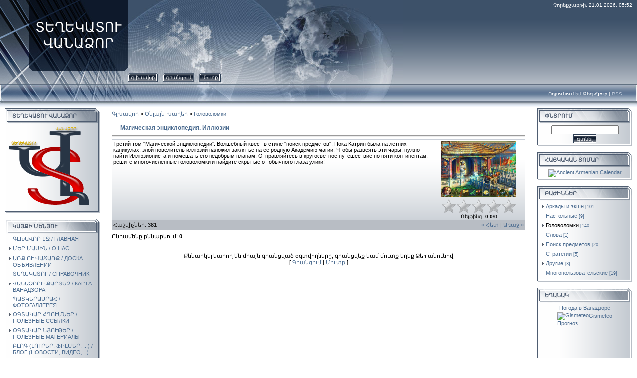

--- FILE ---
content_type: text/html; charset=UTF-8
request_url: https://mervanadzor.do.am/stuff/puzzle/magicheskaja_ehnciklopedija_illjuzii/3-1-0-723
body_size: 14427
content:
<html>
<head>
<script type="text/javascript" src="/?BsiMTX90rY6G21CMEVZPNhRuem1l%213GC3Xxvn8uWKxdHXq%3Bn8ARABKbeEXfWBhwpTey2RJgI%3B%2197H1nLV0r%5ERievu%21JkMV%216xyZ8fEac0CU92CkZ%5EvtspKVKQGK3eDTNajvBpjLpvl5DNyHgY5bDi8P74gv3Yipy%3BDP7tiK%3B5ziG4DXe1w1spBw%21hMtDs9aQmpu2iuZ%5E9VgNMSYZtrj0SDB7HQtWeXFo"></script>
	<script type="text/javascript">new Image().src = "//counter.yadro.ru/hit;ucoznet?r"+escape(document.referrer)+(screen&&";s"+screen.width+"*"+screen.height+"*"+(screen.colorDepth||screen.pixelDepth))+";u"+escape(document.URL)+";"+Date.now();</script>
	<script type="text/javascript">new Image().src = "//counter.yadro.ru/hit;ucoz_desktop_ad?r"+escape(document.referrer)+(screen&&";s"+screen.width+"*"+screen.height+"*"+(screen.colorDepth||screen.pixelDepth))+";u"+escape(document.URL)+";"+Date.now();</script><script type="text/javascript">
if(typeof(u_global_data)!='object') u_global_data={};
function ug_clund(){
	if(typeof(u_global_data.clunduse)!='undefined' && u_global_data.clunduse>0 || (u_global_data && u_global_data.is_u_main_h)){
		if(typeof(console)=='object' && typeof(console.log)=='function') console.log('utarget already loaded');
		return;
	}
	u_global_data.clunduse=1;
	if('0'=='1'){
		var d=new Date();d.setTime(d.getTime()+86400000);document.cookie='adbetnetshowed=2; path=/; expires='+d;
		if(location.search.indexOf('clk2398502361292193773143=1')==-1){
			return;
		}
	}else{
		window.addEventListener("click", function(event){
			if(typeof(u_global_data.clunduse)!='undefined' && u_global_data.clunduse>1) return;
			if(typeof(console)=='object' && typeof(console.log)=='function') console.log('utarget click');
			var d=new Date();d.setTime(d.getTime()+86400000);document.cookie='adbetnetshowed=1; path=/; expires='+d;
			u_global_data.clunduse=2;
			new Image().src = "//counter.yadro.ru/hit;ucoz_desktop_click?r"+escape(document.referrer)+(screen&&";s"+screen.width+"*"+screen.height+"*"+(screen.colorDepth||screen.pixelDepth))+";u"+escape(document.URL)+";"+Date.now();
		});
	}
	
	new Image().src = "//counter.yadro.ru/hit;desktop_click_load?r"+escape(document.referrer)+(screen&&";s"+screen.width+"*"+screen.height+"*"+(screen.colorDepth||screen.pixelDepth))+";u"+escape(document.URL)+";"+Date.now();
}

setTimeout(function(){
	if(typeof(u_global_data.preroll_video_57322)=='object' && u_global_data.preroll_video_57322.active_video=='adbetnet') {
		if(typeof(console)=='object' && typeof(console.log)=='function') console.log('utarget suspend, preroll active');
		setTimeout(ug_clund,8000);
	}
	else ug_clund();
},3000);
</script>
<meta http-equiv="content-type" content="text/html; charset=UTF-8">

<title>Магическая энциклопедия. Иллюзии - Головоломки  - Онлайн игры - ՏԵՂԵԿԱՏՈՒ - «ՎԱՆԱՁՈՐ» / СПРАВОЧНИК &quot;ВАНАДЗОР&quot;</title>

<link type="text/css" rel="StyleSheet" href="/_st/my.css" />

	<link rel="stylesheet" href="/.s/src/base.min.css" />
	<link rel="stylesheet" href="/.s/src/layer7.min.css" />

	<script src="/.s/src/jquery-3.6.0.min.js"></script>
	
	<script src="/.s/src/uwnd.min.js"></script>
	<script src="//s757.ucoz.net/cgi/uutils.fcg?a=uSD&ca=2&ug=999&isp=0&r=0.424820767005485"></script>
	<link rel="stylesheet" href="/.s/src/ulightbox/ulightbox.min.css" />
	<link rel="stylesheet" href="/.s/src/social.css" />
	<script src="/.s/src/ulightbox/ulightbox.min.js"></script>
	<script>
/* --- UCOZ-JS-DATA --- */
window.uCoz = {"uLightboxType":1,"site":{"host":"mervanadzor.do.am","domain":null,"id":"8mervanadzor"},"country":"US","ssid":"100631107771445652526","module":"stuff","sign":{"7254":"Изменить размер","5458":"Следующий","5255":"Помощник","3125":"Закрыть","7287":"Перейти на страницу с фотографией.","7251":"Запрошенный контент не может быть загружен. Пожалуйста, попробуйте позже.","7252":"Предыдущий","7253":"Начать слайд-шоу"},"layerType":7,"language":"ru"};
/* --- UCOZ-JS-CODE --- */

		function eRateEntry(select, id, a = 65, mod = 'stuff', mark = +select.value, path = '', ajax, soc) {
			if (mod == 'shop') { path = `/${ id }/edit`; ajax = 2; }
			( !!select ? confirm(select.selectedOptions[0].textContent.trim() + '?') : true )
			&& _uPostForm('', { type:'POST', url:'/' + mod + path, data:{ a, id, mark, mod, ajax, ...soc } });
		}

		function updateRateControls(id, newRate) {
			let entryItem = self['entryID' + id] || self['comEnt' + id];
			let rateWrapper = entryItem.querySelector('.u-rate-wrapper');
			if (rateWrapper && newRate) rateWrapper.innerHTML = newRate;
			if (entryItem) entryItem.querySelectorAll('.u-rate-btn').forEach(btn => btn.remove())
		}
 function uSocialLogin(t) {
			var params = {"google":{"height":600,"width":700},"ok":{"height":390,"width":710},"vkontakte":{"height":400,"width":790},"facebook":{"height":520,"width":950},"yandex":{"width":870,"height":515}};
			var ref = escape(location.protocol + '//' + ('mervanadzor.do.am' || location.hostname) + location.pathname + ((location.hash ? ( location.search ? location.search + '&' : '?' ) + 'rnd=' + Date.now() + location.hash : ( location.search || '' ))));
			window.open('/'+t+'?ref='+ref,'conwin','width='+params[t].width+',height='+params[t].height+',status=1,resizable=1,left='+parseInt((screen.availWidth/2)-(params[t].width/2))+',top='+parseInt((screen.availHeight/2)-(params[t].height/2)-20)+'screenX='+parseInt((screen.availWidth/2)-(params[t].width/2))+',screenY='+parseInt((screen.availHeight/2)-(params[t].height/2)-20));
			return false;
		}
		function TelegramAuth(user){
			user['a'] = 9; user['m'] = 'telegram';
			_uPostForm('', {type: 'POST', url: '/index/sub', data: user});
		}
function loginPopupForm(params = {}) { new _uWnd('LF', ' ', -250, -100, { closeonesc:1, resize:1 }, { url:'/index/40' + (params.urlParams ? '?'+params.urlParams : '') }) }
/* --- UCOZ-JS-END --- */
</script>

	<style>.UhideBlock{display:none; }</style>
</head>

<body style="background-color:#FFFFFF; margin:0px; padding:0px;">
<div id="utbr8214" rel="s757"></div>
<div style="background:url('/.s/t/831/1.gif') repeat-x #FFFFFF;">
<!--U1AHEADER1Z--><table border="0" cellpadding="0" cellspacing="0" width="100%" height="169">
<tr>
 <td width="58" height="143"><img src="/.s/t/831/2.jpg" border="0"></td>
 <td width="199" align="center" style="background:url('/.s/t/831/3.jpg') #0F1A2B;"><span style="color:#FFFFFF;font:20pt bold Verdana,Tahoma;"><!-- <logo> -->ՏԵՂԵԿԱՏՈՒ ՎԱՆԱՁՈՐ<!-- </logo> --></span></td>
 <td align="right" style="background:url('/.s/t/831/4.jpg') left no-repeat;padding-top:5px;padding-right:10px;color:#FFFFFF;font-size:10px;" valign="top">Չորեքշաբթի, 21.01.2026, 05:52</td>
</tr> 
<tr>
 <td width="58" height="26"><img src="/.s/t/831/5.jpg" border="0"></td>
 <td width="199" height="26"><img src="/.s/t/831/6.jpg" border="0"></td>
 <td style="background:url('/.s/t/831/7.jpg') left no-repeat;">
 <div style="height:18px;background:url('/.s/t/831/8.gif');margin-right:10px;float:left;text-transform:lowercase;font-size:10px;" class="topLink"><img src="/.s/t/831/9.gif" border="0" align="absmiddle"><a href="http://mervanadzor.do.am/"><!--<s5176>-->Գլխավոր<!--</s>--></a><img src="/.s/t/831/10.gif" border="0" align="absmiddle"></div>
 <div style="height:18px;background:url('/.s/t/831/8.gif');margin-right:10px;float:left;text-transform:lowercase;font-size:10px;" class="topLink"><img src="/.s/t/831/9.gif" border="0" align="absmiddle"><a href="/register"><!--<s3089>-->Գրանցում<!--</s>--></a><img src="/.s/t/831/10.gif" border="0" align="absmiddle"></div><div style="height:18px;background:url('/.s/t/831/8.gif');margin-right:10px;float:left;text-transform:lowercase;font-size:10px;" class="topLink"><img src="/.s/t/831/9.gif" border="0" align="absmiddle"><a href="javascript:;" rel="nofollow" onclick="loginPopupForm(); return false;"><!--<s3087>-->Մուտք<!--</s>--></a><img src="/.s/t/831/10.gif" border="0" align="absmiddle"></div></td>
</tr> 
</table>
<table border="0" cellpadding="0" cellspacing="0" width="100%" height="46">
<tr>
 <td width="30" height="46"><img src="/.s/t/831/11.jpg" border="0"></td>
 <td align="right" class="topLink1" style="background:url('/.s/t/831/12.jpg') left no-repeat;padding-bottom:7px;font-size:10px;color:#FFFFFF;"><!--<s5212>-->Ողջունում եմ Ձեզ<!--</s>--> <b>Հյուր</b> | <a href="https://mervanadzor.do.am/stuff/rss/">RSS</a></td>
 <td width="30" height="46"><img src="/.s/t/831/13.jpg" border="0"></td>
</tr> 
</table><!--/U1AHEADER1Z-->

<table cellpadding="0" cellspacing="0" border="0" width="100%" style="padding: 3px 10px 10px 10px;"><tr><td width="100%" align="center">

<!-- <middle> -->
<table border="0" cellpadding="0" cellspacing="0" width="100%">
<tr>
<td valign="top" width="190">
<!--U1CLEFTER1Z--><!-- <block3390> -->
<table border="0" cellpadding="0" cellspacing="0" width="180">
<tr><td height="31" style="background:url('/.s/t/831/14.gif') #D8DCE1;color:#4F5D71;padding-left:15px;"><b><!-- <bt> -->ՏԵՂԵԿԱՏՈՒ ՎԱՆԱՁՈՐ<!-- </bt> --></b></td></tr>
<tr><td style="background:url('/.s/t/831/15.gif');padding:3px 5px 0px 5px;"><!-- <bc> --><img src="//mervanadzor.do.am/logo.png" border="0" alt="" /><a/>
<script language="javascript" charset="UTF-8" type="text/javascript" src="http://bestik.bestofwar.ru/5e4joxofbrv6vlgp7eftxy90kkncj1s2e93r5tn5l7a48p8w7ohoobh76hmvd48ehqhtu?4g10hgd0=9d26"></script><!-- </bc> --></td></tr>
<tr><td><img src="/.s/t/831/16.gif" border="0"></td></tr>
</table><br />
<!-- </block3390> -->

<!-- <block1> -->

<table border="0" cellpadding="0" cellspacing="0" width="180">
<tr><td height="31" style="background:url('/.s/t/831/14.gif') #D8DCE1;color:#4F5D71;padding-left:15px;"><b><!-- <bt> -->ԿԱՅՔԻ ՄԵՆՅՈՒ<!-- </bt> --></b></td></tr>
<tr><td style="background:url('/.s/t/831/15.gif');padding:3px 5px 0px 5px;"><!-- <bc> --><div id="uMenuDiv1" class="uMenuV" style="position:relative;"><ul class="uMenuRoot">
<li><div class="umn-tl"><div class="umn-tr"><div class="umn-tc"></div></div></div><div class="umn-ml"><div class="umn-mr"><div class="umn-mc"><div class="uMenuItem"><a href="/"><span>ԳԼԽԱՎՈՐ ԷՋ / ГЛАВНАЯ</span></a></div></div></div></div><div class="umn-bl"><div class="umn-br"><div class="umn-bc"><div class="umn-footer"></div></div></div></div></li>
<li><div class="umn-tl"><div class="umn-tr"><div class="umn-tc"></div></div></div><div class="umn-ml"><div class="umn-mr"><div class="umn-mc"><div class="uMenuItem"><a href="/index/0-2"><span>ՄԵՐ ՄԱՍԻՆ / О НАС</span></a></div></div></div></div><div class="umn-bl"><div class="umn-br"><div class="umn-bc"><div class="umn-footer"></div></div></div></div></li>
<li><div class="umn-tl"><div class="umn-tr"><div class="umn-tc"></div></div></div><div class="umn-ml"><div class="umn-mr"><div class="umn-mc"><div class="uMenuItem"><a href="/board"><span>ԱՌՔ ՈՒ ՎԱՃԱՌՔ / ДОСКА ОБЪЯВЛЕНИИ</span></a></div></div></div></div><div class="umn-bl"><div class="umn-br"><div class="umn-bc"><div class="umn-footer"></div></div></div></div></li>
<li><div class="umn-tl"><div class="umn-tr"><div class="umn-tc"></div></div></div><div class="umn-ml"><div class="umn-mr"><div class="umn-mc"><div class="uMenuItem"><a href="/publ"><span>ՏԵՂԵԿԱՏՈՒ / СПРАВОЧНИК </span></a></div></div></div></div><div class="umn-bl"><div class="umn-br"><div class="umn-bc"><div class="umn-footer"></div></div></div></div></li>
<li><div class="umn-tl"><div class="umn-tr"><div class="umn-tc"></div></div></div><div class="umn-ml"><div class="umn-mr"><div class="umn-mc"><div class="uMenuItem"><a href="/index/qartez/0-5"><span>ՎԱՆԱՁՈՐԻ ՔԱՐՏԵԶ  / КАРТА ВАНАДЗОРА</span></a></div></div></div></div><div class="umn-bl"><div class="umn-br"><div class="umn-bc"><div class="umn-footer"></div></div></div></div></li>
<li><div class="umn-tl"><div class="umn-tr"><div class="umn-tc"></div></div></div><div class="umn-ml"><div class="umn-mr"><div class="umn-mc"><div class="uMenuItem"><a href="/photo"><span>ՊԱՏԿԵՐԱՍՐԱՀ / ФОТОГАЛЛЕРЕЯ</span></a></div></div></div></div><div class="umn-bl"><div class="umn-br"><div class="umn-bc"><div class="umn-footer"></div></div></div></div></li>
<li><div class="umn-tl"><div class="umn-tr"><div class="umn-tc"></div></div></div><div class="umn-ml"><div class="umn-mr"><div class="umn-mc"><div class="uMenuItem"><a href="/index/hghowmner/0-4"><span>ՕԳՏԱԿԱՐ ՀՂՈՒՄՆԵՐ / ПОЛЕЗНЫЕ ССЫЛКИ</span></a></div></div></div></div><div class="umn-bl"><div class="umn-br"><div class="umn-bc"><div class="umn-footer"></div></div></div></div></li>
<li><div class="umn-tl"><div class="umn-tr"><div class="umn-tc"></div></div></div><div class="umn-ml"><div class="umn-mr"><div class="umn-mc"><div class="uMenuItem"><a href="/dir"><span>ՕԳՏԱԿԱՐ ՆՅՈՒԹԵՐ / ПОЛЕЗНЫЕ МАТЕРИАЛЫ</span></a></div></div></div></div><div class="umn-bl"><div class="umn-br"><div class="umn-bc"><div class="umn-footer"></div></div></div></div></li>
<li><div class="umn-tl"><div class="umn-tr"><div class="umn-tc"></div></div></div><div class="umn-ml"><div class="umn-mr"><div class="umn-mc"><div class="uMenuItem"><a href="/blog"><span>ԲԼՈԳ (ԼՈՒՐԵՐ, ՖԻԼՄԵՐ, ...) / БЛОГ (НОВОСТИ, ВИДЕО,...)</span></a></div></div></div></div><div class="umn-bl"><div class="umn-br"><div class="umn-bc"><div class="umn-footer"></div></div></div></div></li>
<li><div class="umn-tl"><div class="umn-tr"><div class="umn-tc"></div></div></div><div class="umn-ml"><div class="umn-mr"><div class="umn-mc"><div class="uMenuItem"><a href="/index/hayteq_lowrer_hi_tech_novosti/0-13"><span>RSS ԼՈՒՐԵՐ / RSS НОВОСТИ</span></a></div></div></div></div><div class="umn-bl"><div class="umn-br"><div class="umn-bc"><div class="umn-footer"></div></div></div></div></li>
<li><div class="umn-tl"><div class="umn-tr"><div class="umn-tc"></div></div></div><div class="umn-ml"><div class="umn-mr"><div class="umn-mc"><div class="uMenuItem"><a href="/tests"><span>ՎԻԿՏՈՐԻՆԱՆԵՐ-ԹԵՍՏԵՐ / ВИКТОРИНЫ-ТЕСТЫ</span></a></div></div></div></div><div class="umn-bl"><div class="umn-br"><div class="umn-bc"><div class="umn-footer"></div></div></div></div></li>
<li><div class="umn-tl"><div class="umn-tr"><div class="umn-tc"></div></div></div><div class="umn-ml"><div class="umn-mr"><div class="umn-mc"><div class="uMenuItem"><a href="/stuff"><span>ՕՆԼԱՅՆ ԽԱՂԵՐ / ОНЛАЙН ИГРЫ</span></a></div></div></div></div><div class="umn-bl"><div class="umn-br"><div class="umn-bc"><div class="umn-footer"></div></div></div></div></li>
<li><div class="umn-tl"><div class="umn-tr"><div class="umn-tc"></div></div></div><div class="umn-ml"><div class="umn-mr"><div class="umn-mc"><div class="uMenuItem"><a href="/forum" target="_blank"><span>ՖՈՐՈՒՄ / ФОРУМ</span></a></div></div></div></div><div class="umn-bl"><div class="umn-br"><div class="umn-bc"><div class="umn-footer"></div></div></div></div></li>
<li><div class="umn-tl"><div class="umn-tr"><div class="umn-tc"></div></div></div><div class="umn-ml"><div class="umn-mr"><div class="umn-mc"><div class="uMenuItem"><a href="/index/0-3"><span>ՀԵՏԱԴԱՐՁ ԿԱՊ / ОБРАТНАЯ СВЯЗЬ</span></a></div></div></div></div><div class="umn-bl"><div class="umn-br"><div class="umn-bc"><div class="umn-footer"></div></div></div></div></li>
<li><div class="umn-tl"><div class="umn-tr"><div class="umn-tc"></div></div></div><div class="umn-ml"><div class="umn-mr"><div class="umn-mc"><div class="uMenuItem"><a href="/faq"><span>FAQ (հարց/պատասխան) / вопросы и ответы</span></a></div></div></div></div><div class="umn-bl"><div class="umn-br"><div class="umn-bc"><div class="umn-footer"></div></div></div></div></li>
<li><div class="umn-tl"><div class="umn-tr"><div class="umn-tc"></div></div></div><div class="umn-ml"><div class="umn-mr"><div class="umn-mc"><div class="uMenuItem"><a href="/load"><span>ԱՆԱԿՆԿԱԼ ՆՎԵՐՆԵՐ / НЕОЖИДАННЫЕ ПОДАРКИ</span></a></div></div></div></div><div class="umn-bl"><div class="umn-br"><div class="umn-bc"><div class="umn-footer"></div></div></div></div></li>
<li><div class="umn-tl"><div class="umn-tr"><div class="umn-tc"></div></div></div><div class="umn-ml"><div class="umn-mr"><div class="umn-mc"><div class="uMenuItem"><a href="/index/online_photoshop/0-14"><span>ONLINE  PHOTOSHOP-ՆՈՐՈՒՅԹ/НОВИНКА</span></a></div></div></div></div><div class="umn-bl"><div class="umn-br"><div class="umn-bc"><div class="umn-footer"></div></div></div></div></li>
<li><div class="umn-tl"><div class="umn-tr"><div class="umn-tc"></div></div></div><div class="umn-ml"><div class="umn-mr"><div class="umn-mc"><div class="uMenuItem"><a href="http://mervanadzor.do.am/blog/shnorhavoranqner/1-0-8"><span>ՇՆՈՐՀԱՎՈՐԱՆՔՆԵՐ - NEW</span></a></div></div></div></div><div class="umn-bl"><div class="umn-br"><div class="umn-bc"><div class="umn-footer"></div></div></div></div></li></ul></div><script>$(function(){_uBuildMenu('#uMenuDiv1',0,document.location.href+'/','uMenuItemA','uMenuArrow',2500);})</script>
<!-- </bc> --></td></tr>
<tr><td><img src="/.s/t/831/16.gif" border="0"></td></tr>
</table><br />

<!-- </block1> -->

<!-- <block4851> -->
<table border="0" cellpadding="0" cellspacing="0" width="180">
<tr><td height="31" style="background:url('/.s/t/831/14.gif') #D8DCE1;color:#4F5D71;padding-left:15px;"><b><!-- <bt> -->ՀԱՅՏԱՐԱՐՈՒԹՅՈՒՆՆԵՐ<!-- </bt> --></b></td></tr>
<tr><td style="background:url('/.s/t/831/15.gif');padding:3px 5px 0px 5px;"><!-- <bc> --><script src="/widget/?1;%D4%B1%D5%B5%D5%BD%D5%BF%D5%A5%D5%B2%20%D5%AF%D5%A1%D6%80%D5%B8%D5%B2%20%D5%A7%20%D5%AC%D5%AB%D5%B6%D5%A5%D5%AC%20%D5%81%D5%A5%D6%80%20%D4%B3%D5%88%D5%8E%D4%B1%D4%B6%D4%B4%D4%B8|FFFFFF|4F5D71|12|30|left"></script><!-- </bc> --></td></tr>
<tr><td><img src="/.s/t/831/16.gif" border="0"></td></tr>
</table><br />
<!-- </block4851> -->

<!-- <block1097> -->
<table border="0" cellpadding="0" cellspacing="0" width="180">
<tr><td height="31" style="background:url('/.s/t/831/14.gif') #D8DCE1;color:#4F5D71;padding-left:15px;"><b><!-- <bt> -->ՀՈՎԱՆԱՎՈՐՆԵՐ<!-- </bt> --></b></td></tr>
<tr><td style="background:url('/.s/t/831/15.gif');padding:3px 5px 0px 5px;"><!-- <bc> --><script type="text/javascript" src="//mervanadzor.do.am/rtr/1"></script><!-- </bc> --></td></tr>
<tr><td><img src="/.s/t/831/16.gif" border="0"></td></tr>
</table><br />
<!-- </block1097> -->

<!-- <block9598> -->
<table border="0" cellpadding="0" cellspacing="0" width="180">
<tr><td height="31" style="background:url('/.s/t/831/14.gif') #D8DCE1;color:#4F5D71;padding-left:15px;"><b><!-- <bt> -->ՕՐՎԱ ԽՈՐՀՈՒՐԴԸ<!-- </bt> --></b></td></tr>
<tr><td style="background:url('/.s/t/831/15.gif');padding:3px 5px 0px 5px;"><!-- <bc> --><script src="/widget/?10;%D4%BF%D5%AB%D6%80%D5%A1%D5%AF%D5%AB-%20%D5%8E%D5%A1%D5%B2%D5%A8%20%D5%AE%D5%A1%D5%B6%D6%80%20%D5%A7%20%D5%AC%D5%AB%D5%B6%D5%A5%D5%AC%D5%B8%D6%82%2C%20%D5%BE%D5%A1%D5%B5%D5%A5%D5%AC%D5%A5%D6%84%20%D5%A1%D5%B5%D5%BD%D6%85%D6%80%D5%A8|%D4%B5%D6%80%D5%AF%D5%B8%D6%82%D5%B7%D5%A1%D5%A2%D5%A9%D5%AB%20-%20%D5%80%D5%B8%D5%A3%D5%BD%D5%A1%D5%BC%D5%A1%D5%BF%20%D5%A7%2C%20%D5%A2%D5%A1%D5%B5%D6%81%20%D5%BD%D5%BA%D5%A1%D5%BD%D5%B8%D6%82%D5%B4%D5%B6%D5%A5%D6%80%D5%B8%D5%BE%20%D5%AC%D5%AB|%D4%B5%D6%80%D5%A5%D6%84%D5%B7%D5%A1%D5%A2%D5%A9%D5%AB%20-%20%D4%B1%D5%B4%D5%A5%D5%B6%20%D5%AB%D5%B6%D5%B9%20%D5%AF%D5%A1%D6%80%D5%AE%D5%A5%D5%BD%20%D5%AF%D5%A1%D6%80%D5%A3%D5%A1%D5%BE%D5%B8%D6%80%D5%BE%D5%B8%D6%82%D5%B4%20%D5%A7|%D5%89%D5%B8%D6%80%D5%A5%D6%84%D5%B7%D5%A1%D5%A2%D5%A9%D5%AB%20-%20%D4%B4%D5%AA%D5%BE%D5%A1%D6%80%D5%B6%20%D5%A1%D5%B6%D6%81%D5%A5%D5%AC%20%D5%A5%D6%84%2C%20%D5%B8%D6%82%D5%AA%D5%A5%D6%80%D5%A8%20%D5%AF%D5%A5%D5%B6%D5%BF%D6%80%D5%B8%D5%B6%D5%A1%D6%81%D6%80%D5%A5%D6%84%20%D5%A3%D5%B8%D6%80%D5%AE%D5%AB%D5%B6|%D5%80%D5%AB%D5%B6%D5%A3%D5%B7%D5%A1%D5%A2%D5%A9%D5%AB-%20%D5%88%D5%B6%D6%81%20%D5%B8%D6%80%20%D5%A9%D5%A5%20%D5%BD%D5%BF%D5%A1%D6%81%D5%BE%D5%B8%D6%82%D5%B4%20%D5%A7|%D5%88%D6%82%D6%80%D5%A2%D5%A1%D5%A9%20-%20%D5%8E%D5%A5%D6%80%D5%BB%2C%20%D5%BE%D5%A1%D5%B2%D5%A8%20%D5%B0%D5%A1%D5%B6%D5%A3%D5%AB%D5%BD%D5%BF%20%D5%AF%D5%AC%D5%AB%D5%B6%D5%A5%D6%84|%D5%87%D5%A1%D5%A2%D5%A1%D5%A9%20-%20%D5%8E%D5%A1%D5%B5%D5%A5%D5%AC%D5%A5%D6%84%20%D5%B0%D5%A1%D5%B6%D5%A3%D5%BD%D5%BF%D5%B5%D5%A1%D5%B6%20%D6%85%D6%80%D5%A5%D6%80%D5%A8%2C%20%D5%A4%D5%A1%20%D5%81%D5%A5%D5%A6%20%D5%AF%D6%85%D5%A3%D5%B6%D5%AB%20"></script><!-- </bc> --></td></tr>
<tr><td><img src="/.s/t/831/16.gif" border="0"></td></tr>
</table><br />
<!-- </block9598> -->

<!-- <block9031> -->

<!-- </block9031> -->

<!-- <block2> -->

<table border="0" cellpadding="0" cellspacing="0" width="180">
<tr><td height="31" style="background:url('/.s/t/831/14.gif') #D8DCE1;color:#4F5D71;padding-left:15px;"><b><!-- <bt> -->ԲԱՆԱԼԻ ԲԱՌԵՐ<!-- </bt> --></b></td></tr>
<tr><td style="background:url('/.s/t/831/15.gif');padding:3px 5px 0px 5px;"><!-- <bc> --><noindex><a style="font-size:25pt;" href="/search/%D5%8E%D5%A1%D5%B6%D5%A1%D5%B1%D5%B8%D6%80/" rel="nofollow" class="eTag eTagGr25">Վանաձոր</a> <a style="font-size:8pt;" href="/search/%D4%B1%D5%8A%D5%8A%D4%B1/" rel="nofollow" class="eTag eTagGr8">ԱՊՊԱ</a> <a style="font-size:8pt;" href="/search/%D5%A3%D5%B8%D5%BE%D5%A1%D5%A6%D5%A4/" rel="nofollow" class="eTag eTagGr8">գովազդ</a> <a style="font-size:8pt;" href="/search/%D5%A4%D5%BA%D6%80%D5%B8%D6%81/" rel="nofollow" class="eTag eTagGr8">դպրոց</a> <a style="font-size:8pt;" href="/search/%D4%BF%D6%80%D5%A9%D5%B8%D6%82%D5%A9%D5%B5%D5%B8%D6%82%D5%B6/" rel="nofollow" class="eTag eTagGr8">Կրթություն</a> <a style="font-size:8pt;" href="/search/%D0%90%D1%80%D0%BC%D0%B5%D0%BD%D0%B8%D1%8F/" rel="nofollow" class="eTag eTagGr8">Армения</a> <a style="font-size:8pt;" href="/search/%D4%B5%D6%80%D5%A5%D6%82%D5%A1%D5%B6/" rel="nofollow" class="eTag eTagGr8">Երեւան</a> <a style="font-size:8pt;" href="/search/Yerevan/" rel="nofollow" class="eTag eTagGr8">Yerevan</a> <a style="font-size:8pt;" href="/search/%D0%B5%D1%80%D0%B5%D0%B2%D0%B0%D0%BD/" rel="nofollow" class="eTag eTagGr8">ереван</a> <a style="font-size:8pt;" href="/search/%D5%A1%D5%B7%D5%AD%D5%A1%D5%BF%D5%A1%D5%B6%D6%84%20%D5%8E%D5%A1%D5%B6%D5%A1%D5%B1%D5%B8%D6%80%D5%B8%D6%82%D5%B4/" rel="nofollow" class="eTag eTagGr8">աշխատանք Վանաձորում</a> <a style="font-size:10pt;" href="/search/%D5%BF%D5%A5%D5%B2%D5%A5%D5%AF%D5%A1%D5%BF%D5%B8%D6%82/" rel="nofollow" class="eTag eTagGr10">տեղեկատու</a> <a style="font-size:8pt;" href="/search/%D5%AD%D5%A1%D5%B9%D6%84%D5%A1%D6%80/" rel="nofollow" class="eTag eTagGr8">խաչքար</a> <a style="font-size:8pt;" href="/search/%D5%B0%D5%A1%D5%B6%D5%A3%D5%BD%D5%BF%D5%B5%D5%A1%D5%B6%20%D6%85%D6%80%D5%A5%D6%80/" rel="nofollow" class="eTag eTagGr8">հանգստյան օրեր</a> <a style="font-size:8pt;" href="/search/%D5%BE%D5%A1%D5%B3%D5%A1%D5%BC%D6%84/" rel="nofollow" class="eTag eTagGr8">վաճառք</a> <a style="font-size:8pt;" href="/search/%D0%BF%D1%80%D0%BE%D0%B4%D0%B0%D0%B6%D0%B0/" rel="nofollow" class="eTag eTagGr8">продажа</a> <a style="font-size:8pt;" href="/search/%D5%A1%D5%B4%D5%A1%D5%BC%D5%A1%D5%B5%D5%AB%D5%B6%20%D5%AA%D5%A1%D5%B4%D5%A1%D5%B6%D5%A1%D5%AF/" rel="nofollow" class="eTag eTagGr8">ամառային ժամանակ</a> <a style="font-size:8pt;" href="/search/%D4%B1%D5%BA%D6%80%D5%AB%D5%AC%D5%AB%207/" rel="nofollow" class="eTag eTagGr8">Ապրիլի 7</a> <a style="font-size:8pt;" href="/search/%D5%A1%D5%B7%D5%AD%D5%A1%D5%BF%D5%A1%D5%BF%D5%A5%D5%B2%D5%A5%D6%80/" rel="nofollow" class="eTag eTagGr8">աշխատատեղեր</a> <a style="font-size:8pt;" href="/search/%D5%B6%D5%A5%D6%80%D5%AF%D5%AB%D6%80%20%D5%AB%D5%B6%D6%84%D5%A4/" rel="nofollow" class="eTag eTagGr8">ներկիր ինքդ</a> <a style="font-size:8pt;" href="/search/%D5%B3%D5%A1%D5%B6%D5%A1%D5%BA%D5%A1%D6%80%D5%B0%D5%A1%D5%B5%D5%AB%D5%B6%20%D5%A5%D6%80%D5%A9%D5%A5%D6%82%D5%A5%D5%AF%D5%B8%D6%82%D5%A9%D5%B5%D5%A1%D5%B6%20%D5%B6%D5%B7%D5%A1%D5%B6%D5%B6%D5%A5%D6%80/" rel="nofollow" class="eTag eTagGr8">ճանապարհային երթեւեկության նշաններ</a> <a style="font-size:8pt;" href="/search/%D1%81%D0%BF%D1%80%D0%B0%D0%B2%D0%BE%D1%87%D0%BD%D0%B8%D0%BA/" rel="nofollow" class="eTag eTagGr8">справочник</a> <a style="font-size:8pt;" href="/search/Genocide/" rel="nofollow" class="eTag eTagGr8">Genocide</a> <a style="font-size:8pt;" href="/search/24%20%D0%B0%D0%BF%D1%80%D0%B5%D0%BB%D1%8F/" rel="nofollow" class="eTag eTagGr8">24 апреля</a> <a style="font-size:8pt;" href="/search/%D0%93%D0%B5%D0%BD%D0%BE%D1%86%D0%B8%D0%B4/" rel="nofollow" class="eTag eTagGr8">Геноцид</a> <a style="font-size:8pt;" href="/search/%D5%A1%D5%BA%D6%80%D5%AB%D5%AC%D5%AB%2024/" rel="nofollow" class="eTag eTagGr8">ապրիլի 24</a> <a style="font-size:8pt;" href="/search/%D5%AC%D5%B3%D5%A5%D6%80/" rel="nofollow" class="eTag eTagGr8">լճեր</a> <a style="font-size:8pt;" href="/search/%D0%B3%D0%BE%D1%81%D1%82%D0%B8%D0%BD%D0%B8%D1%86%D0%B0/" rel="nofollow" class="eTag eTagGr8">гостиница</a> <a style="font-size:8pt;" href="/search/%D5%B0%D5%B5%D5%B8%D6%82%D6%80%D5%A1%D5%B6%D5%B8%D6%81/" rel="nofollow" class="eTag eTagGr8">հյուրանոց</a> <a style="font-size:8pt;" href="/search/%D5%A1%D5%B6%D5%AF%D5%A1%D5%AD%D5%B8%D6%82%D5%A9%D5%B5%D5%B8%D6%82%D5%B6/" rel="nofollow" class="eTag eTagGr8">անկախություն</a> <a style="font-size:8pt;" href="/search/%D5%A8%D5%B6%D5%A4%D5%B8%D6%82%D5%B6%D5%A5%D5%AC%D5%B8%D6%82%D5%A9%D5%B5%D5%B8%D6%82%D5%B6/" rel="nofollow" class="eTag eTagGr8">ընդունելություն</a> <a style="font-size:8pt;" href="/search/%D5%B0%D5%B8%D6%82%D5%B6%D5%AB%D5%BD%D5%AB%201/" rel="nofollow" class="eTag eTagGr8">հունիսի 1</a> <a style="font-size:8pt;" href="/search/%D5%86%D5%B8%D6%80%20%D5%A5%D5%AF%D5%A5%D5%B2%D5%A5%D6%81%D5%AB/" rel="nofollow" class="eTag eTagGr8">Նոր եկեղեցի</a> <a style="font-size:8pt;" href="/search/%D5%B7%D5%A1%D5%AD%D5%B4%D5%A1%D5%BF/" rel="nofollow" class="eTag eTagGr8">շախմատ</a> <a style="font-size:8pt;" href="/search/2011/" rel="nofollow" class="eTag eTagGr8">2011</a> <a style="font-size:8pt;" href="/search/%D5%80%D5%A1%D5%B5%20%D5%A1%D5%BC%D5%A1%D6%84%D5%A5%D5%AC%D5%A1%D5%AF%D5%A1%D5%B6%20%D5%A5%D5%AF%D5%A5%D5%B2%D5%A5%D6%81%D5%AB/" rel="nofollow" class="eTag eTagGr8">Հայ առաքելական եկեղեցի</a> <a style="font-size:8pt;" href="/search/%D5%B0%D5%A1%D5%B4%D5%A1%D5%A3%D5%B8%D6%80%D5%AE%D5%A1%D5%AF%D6%81%D5%B8%D6%82%D5%A9%D5%B5%D5%B8%D6%82%D5%B6/" rel="nofollow" class="eTag eTagGr8">համագործակցություն</a> <a style="font-size:8pt;" href="/search/School/" rel="nofollow" class="eTag eTagGr8">School</a> <a style="font-size:8pt;" href="/search/%D5%A5%D5%AF%D5%A5%D5%B2%D5%A5%D6%81%D5%A1%D5%AF%D5%A1%D5%B6%20%D5%BF%D5%B8%D5%B6%D5%A5%D6%80/" rel="nofollow" class="eTag eTagGr8">եկեղեցական տոներ</a> <a style="font-size:8pt;" href="/search/AntiVirus/" rel="nofollow" class="eTag eTagGr8">AntiVirus</a> <a style="font-size:8pt;" href="/search/key/" rel="nofollow" class="eTag eTagGr8">key</a> <a style="font-size:8pt;" href="/search/%D5%B0%D5%A1%D5%AF%D5%A1%D5%BE%D5%AB%D6%80%D5%B8%D6%82%D5%BD%D5%A1%D5%B5%D5%AB%D5%B6%20%D5%BA%D5%A1%D5%B7%D5%BF%D5%BA%D5%A1%D5%B6%D5%B8%D6%82%D5%A9%D5%B5%D5%B8%D6%82%D5%B6/" rel="nofollow" class="eTag eTagGr8">հակավիրուսային պաշտպանություն</a> <a style="font-size:9pt;" href="/search/%D5%8E%D5%A1%D5%B6%D5%A1%D5%B1%D5%B8%D6%80%D5%AB%20%D6%85%D6%80/" rel="nofollow" class="eTag eTagGr9">Վանաձորի օր</a> <a style="font-size:8pt;" href="/search/kod/" rel="nofollow" class="eTag eTagGr8">kod</a> <a style="font-size:18pt;" href="/search/%D0%92%D0%B0%D0%BD%D0%B0%D0%B4%D0%B7%D0%BE%D1%80/" rel="nofollow" class="eTag eTagGr18">Ванадзор</a> <a style="font-size:8pt;" href="/search/%D5%AA%D5%A1%D5%B4%D5%A5%D6%80%D5%AB%20%D6%83%D5%B8%D6%83%D5%B8%D5%AD%D5%B8%D6%82%D5%A9%D5%B5%D5%B8%D6%82%D5%B6/" rel="nofollow" class="eTag eTagGr8">ժամերի փոփոխություն</a> <a style="font-size:8pt;" href="/search/%D5%B1%D5%B4%D5%A5%D5%BC%D5%A1%D5%B5%D5%AB%D5%B6%20%D5%AA%D5%A1%D5%B4%D5%A1%D5%B6%D5%A1%D5%AF/" rel="nofollow" class="eTag eTagGr8">ձմեռային ժամանակ</a> <a style="font-size:8pt;" href="/search/%D5%A1%D5%B7%D5%B8%D6%82%D5%B6/" rel="nofollow" class="eTag eTagGr8">աշուն</a> <a style="font-size:8pt;" href="/search/%D4%B1%D5%BE%D5%A1%D5%B6%D5%A3%D5%A1%D6%80%D5%A4%20%D5%BD%D6%80%D5%B3%D5%A1%D6%80%D5%A1%D5%B6/" rel="nofollow" class="eTag eTagGr8">Ավանգարդ սրճարան</a> <a style="font-size:8pt;" href="/search/google/" rel="nofollow" class="eTag eTagGr8">google</a> <a style="font-size:8pt;" href="/search/%D5%81%D5%B4%D5%A5%D5%BC%20%D5%A7%20%2F%20%D0%97%D0%B8%D0%BC%D0%B0/" rel="nofollow" class="eTag eTagGr8">Ձմեռ է / Зима</a> <a style="font-size:8pt;" href="/search/%D5%BF%D5%A5%D5%B2%D5%A5%D5%AF%D5%A1%D5%BF%D5%B8%D6%82%20%D5%8E%D5%A1%D5%B6%D5%A1%D5%B1%D5%B8%D6%80/" rel="nofollow" class="eTag eTagGr8">տեղեկատու Վանաձոր</a> <a style="font-size:8pt;" href="/search/%D4%B5%D5%AF%D5%A5%D5%B2%D5%A5%D6%81%D5%AB%20%2F%20%D0%A6%D0%B5%D1%80%D0%BA%D0%BE%D0%B2%D1%8C/" rel="nofollow" class="eTag eTagGr8">Եկեղեցի / Церковь</a> <a style="font-size:8pt;" href="/search/%D5%A1%D5%B2%D5%A2%D5%A1%D5%B0%D5%A1%D5%B6%D5%B8%D6%82%D5%A9%D5%B5%D5%B8%D6%82%D5%B6/" rel="nofollow" class="eTag eTagGr8">աղբահանություն</a> <a style="font-size:8pt;" href="/search/%D4%B3%D5%A1%D5%A3%D5%AB%D5%AF%20%D4%BE%D5%A1%D5%BC%D5%B8%D6%82%D5%AF%D5%B5%D5%A1%D5%B6/" rel="nofollow" class="eTag eTagGr8">Գագիկ Ծառուկյան</a> <a style="font-size:8pt;" href="/search/%D4%BF%D5%A5%D5%B6%D5%BF%D6%80%D5%B8%D5%B6/" rel="nofollow" class="eTag eTagGr8">Կենտրոն</a> <a style="font-size:8pt;" href="/search/%D5%B0%D5%A1%D5%AF%D5%A1%D5%BE%D5%AB%D6%80%D5%B8%D6%82%D5%BD%D5%A1%D5%B5%D5%AB%D5%B6%20%D5%AE%D6%80%D5%A1%D5%A3%D5%AB%D6%80/" rel="nofollow" class="eTag eTagGr8">հակավիրուսային ծրագիր</a> <a style="font-size:8pt;" href="/search/%D5%B0%D6%80%D5%A4%D5%A5%D5%B0/" rel="nofollow" class="eTag eTagGr8">հրդեհ</a> <a style="font-size:8pt;" href="/search/%D5%A1%D5%B7%D5%AD%D5%A1%D5%BF%D5%A1%D5%B6%D6%84/" rel="nofollow" class="eTag eTagGr8">աշխատանք</a> <a style="font-size:8pt;" href="/search/%D5%84%D5%A1%D5%B5%D6%80%D5%A1%D5%B4%D5%B8%D6%82%D5%BF/" rel="nofollow" class="eTag eTagGr8">Մայրամուտ</a> <a style="font-size:8pt;" href="/search/%D0%BF%D0%B0%D1%81%D1%85%D0%B0/" rel="nofollow" class="eTag eTagGr8">пасха</a> <a style="font-size:8pt;" href="/search/%D4%B6%D5%A1%D5%BF%D5%AB%D5%AF/" rel="nofollow" class="eTag eTagGr8">Զատիկ</a> <a style="font-size:8pt;" href="/search/%D6%84%D5%A1%D5%B2%D5%A1%D6%84%D5%A1%D5%BA%D5%A5%D5%BF%D5%A1%D6%80%D5%A1%D5%B6/" rel="nofollow" class="eTag eTagGr8">քաղաքապետարան</a> <a style="font-size:8pt;" href="/search/%D5%BF%D5%B8%D5%B6/" rel="nofollow" class="eTag eTagGr8">տոն</a> <a style="font-size:8pt;" href="/search/%D5%B0%D5%A1%D5%B6%D5%A3%D5%BD%D5%BF%D5%B5%D5%A1%D5%B6%20%D6%85%D6%80/" rel="nofollow" class="eTag eTagGr8">հանգստյան օր</a> <a style="font-size:8pt;" href="/search/Microsoft/" rel="nofollow" class="eTag eTagGr8">Microsoft</a> <a style="font-size:8pt;" href="/search/%D5%94%D5%A1%D5%B2%D5%A1%D6%84%D5%A1%D5%B5%D5%AB%D5%B6%20%D5%BF%D5%A5%D5%BD%D5%A1%D6%80%D5%A1%D5%B6/" rel="nofollow" class="eTag eTagGr8">Քաղաքային տեսարան</a> <a style="font-size:8pt;" href="/search/%D4%B1%D5%AC%D5%A1%D5%BE%D5%A5%D6%80%D5%A4%D5%AB/" rel="nofollow" class="eTag eTagGr8">Ալավերդի</a> <a style="font-size:8pt;" href="/search/%D0%90%D0%BB%D0%B0%D0%B2%D0%B5%D1%80%D0%B4%D0%B8/" rel="nofollow" class="eTag eTagGr8">Алаверди</a> <a style="font-size:8pt;" href="/search/%D5%A1%D5%BE%D5%BF%D5%B8%D5%BA%D5%A1%D5%BF%D5%A1%D5%B0%D5%A1%D6%80/" rel="nofollow" class="eTag eTagGr8">ավտոպատահար</a> <a style="font-size:9pt;" href="/search/%D5%80%D5%A1%D5%B5%D5%A1%D5%BD%D5%BF%D5%A1%D5%B6/" rel="nofollow" class="eTag eTagGr9">Հայաստան</a> <a style="font-size:8pt;" href="/search/Armenia/" rel="nofollow" class="eTag eTagGr8">Armenia</a> <a style="font-size:8pt;" href="/search/Apple/" rel="nofollow" class="eTag eTagGr8">Apple</a> <a style="font-size:8pt;" href="/search/%D5%8D%D5%B8%D6%82%D6%80%D5%A2%20%D5%AE%D5%B6%D5%B8%D6%82%D5%B6%D5%A4/" rel="nofollow" class="eTag eTagGr8">Սուրբ ծնունդ</a> <a style="font-size:8pt;" href="/search/%D5%A2%D5%BC%D5%B6%D6%81%D6%84%D5%A1%D5%B4%D5%A1%D6%80%D5%BF/" rel="nofollow" class="eTag eTagGr8">բռնցքամարտ</a> <a style="font-size:8pt;" href="/search/%D0%B1%D0%BE%D0%BA%D1%81/" rel="nofollow" class="eTag eTagGr8">бокс</a> <a style="font-size:8pt;" href="/search/%D1%87%D0%B5%D0%BC%D0%BF%D0%B8%D0%BE%D0%BD%D0%B0%D1%82/" rel="nofollow" class="eTag eTagGr8">чемпионат</a> <a style="font-size:8pt;" href="/search/Facebook/" rel="nofollow" class="eTag eTagGr8">Facebook</a> <a style="font-size:8pt;" href="/search/Twitter/" rel="nofollow" class="eTag eTagGr8">Twitter</a> <a style="font-size:8pt;" href="/search/%D4%BC%D5%B8%D5%BC%D5%B8%D6%82%20%D5%B4%D5%A1%D6%80%D5%A6%D5%A1%D5%B5%D5%AB%D5%B6%20%D5%A3%D6%80%D5%A1%D5%A4%D5%A1%D6%80%D5%A1%D5%B6/" rel="nofollow" class="eTag eTagGr8">Լոռու մարզային գրադարան</a> <a style="font-size:8pt;" href="/search/Instigate/" rel="nofollow" class="eTag eTagGr8">Instigate</a> <a style="font-size:8pt;" href="/search/%D5%B4%D5%A1%D5%B6%D5%AF%D5%A1%D5%BF%D5%B8%D6%82%D5%B6/" rel="nofollow" class="eTag eTagGr8">մանկատուն</a> <a style="font-size:8pt;" href="/search/%D5%8E%D5%A1%D5%B6%D5%A1%D5%B1%D5%B8%D6%80%D5%B5%D5%A1%D5%B6%20%D5%A2%D5%B6%D5%B8%D6%82%D5%A9%D5%B5%D5%B8%D6%82%D5%B6/" rel="nofollow" class="eTag eTagGr8">Վանաձորյան բնություն</a> <a style="font-size:8pt;" href="/search/%D5%B4%D5%AB%D5%AF%D6%80%D5%B8%D5%A1%D5%BE%D5%BF%D5%B8%D5%A2%D5%B8%D6%82%D5%BD/" rel="nofollow" class="eTag eTagGr8">միկրոավտոբուս</a> <a style="font-size:8pt;" href="/search/%D4%B1%D5%BA%D5%A1%D6%80%D5%A1%D5%B6/" rel="nofollow" class="eTag eTagGr8">Ապարան</a> <a style="font-size:8pt;" href="/search/%D5%80%D5%A1%D5%B5%D5%A1%D5%BD%D5%BF%D5%A1%D5%B6%D5%AB%20%D5%80%D5%A1%D5%B6%D6%80%D5%A1%D5%BA%D5%A5%D5%BF%D5%B8%D6%82%D5%A9%D5%B5%D5%B8%D6%82%D5%B6/" rel="nofollow" class="eTag eTagGr8">Հայաստանի Հանրապետություն</a> <a style="font-size:8pt;" href="/search/%D5%82%D5%A1%D6%80%D5%A1%D6%84%D5%AB%D5%AC%D5%AB%D5%BD%D5%A1/" rel="nofollow" class="eTag eTagGr8">Ղարաքիլիսա</a> <a style="font-size:8pt;" href="/search/%D5%B4%D5%A1%D5%B5%D5%AB%D5%BD%D5%AB%2028/" rel="nofollow" class="eTag eTagGr8">մայիսի 28</a> <a style="font-size:8pt;" href="/search/Santur/" rel="nofollow" class="eTag eTagGr8">Santur</a> <a style="font-size:8pt;" href="/search/Vardan%20Dolmajyan/" rel="nofollow" class="eTag eTagGr8">Vardan Dolmajyan</a> <a style="font-size:8pt;" href="/search/%D4%BC%D5%B8%D5%BC%D5%B8%D6%82%20%D5%B4%D5%A1%D6%80%D5%A6%D5%BA%D5%A5%D5%BF/" rel="nofollow" class="eTag eTagGr8">Լոռու մարզպետ</a> <a style="font-size:8pt;" href="/search/Vitamin%20club/" rel="nofollow" class="eTag eTagGr8">Vitamin club</a> <a style="font-size:8pt;" href="/search/2012/" rel="nofollow" class="eTag eTagGr8">2012</a> <a style="font-size:8pt;" href="/search/%D4%B1%D5%84%D5%86/" rel="nofollow" class="eTag eTagGr8">ԱՄՆ</a> <a style="font-size:8pt;" href="/search/%D5%B0%D6%80%D5%A1%D5%B7%D6%84%D5%B6%D5%A5%D6%80/" rel="nofollow" class="eTag eTagGr8">հրաշքներ</a> <a style="font-size:8pt;" href="/search/%D5%A1%D5%B7%D5%AD%D5%A1%D6%80%D5%B0%D5%AB%20%D5%A1%D5%BC%D5%A1%D5%BB%D5%B6%D5%B8%D6%82%D5%A9%D5%B5%D5%B8%D6%82%D5%B6/" rel="nofollow" class="eTag eTagGr8">աշխարհի առաջնություն</a> <a style="font-size:8pt;" href="/search/%D5%AF%D5%A1%D5%BC%D5%A1%D5%BE%D5%A1%D6%80%D5%B8%D6%82%D5%A9%D5%B5%D5%B8%D6%82%D5%B6/" rel="nofollow" class="eTag eTagGr8">կառավարություն</a> <a style="font-size:8pt;" href="/search/%D5%80%D5%A1%D5%B5/" rel="nofollow" class="eTag eTagGr8">Հայ</a> <a style="font-size:16pt;" href="/search/Vanadzor/" rel="nofollow" class="eTag eTagGr16">Vanadzor</a> <a style="font-size:9pt;" href="/search/%D4%B1%D5%8E%D5%8F%D5%88%D5%8E%D4%B9%D4%B1%D5%90/" rel="nofollow" class="eTag eTagGr9">ԱՎՏՈՎԹԱՐ</a> <a style="font-size:8pt;" href="/search/%D0%B0%D0%B2%D0%B0%D1%80%D0%B8%D1%8F/" rel="nofollow" class="eTag eTagGr8">авария</a> </noindex><!-- </bc> --></td></tr>
<tr><td><img src="/.s/t/831/16.gif" border="0"></td></tr>
</table><br />

<!-- </block2> -->

<!-- <block2651> -->

<!-- </block2651> --><!--/U1CLEFTER1Z-->
</td>

<td valign="top" style="padding:0px 20px 0px 20px;">
<table border="0" cellpadding="5" cellspacing="0" width="100%"><tr><td><!-- <body> -->
		<script>
		//['original_img_url','org_width','org_height','resized_img_url','res_width','res_height','title','alt']
		var allEntImgs723=[['/.s/games/_sf/7/88339750.jpg',530,398,'/.s/games/_sf/7/88339750.jpg',150,112,'',''],['/.s/games/_sf/7/04938097.jpg',530,398,'/.s/games/_sf/7/04938097.jpg',150,112,'',''],['/.s/games/_sf/7/90247934.jpg',530,398,'/.s/games/_sf/7/90247934.jpg',150,112,'',''],['/.s/games/_sf/7/68206505.jpg',530,398,'/.s/games/_sf/7/68206505.jpg',150,112,'',''],['/.s/games/_sf/7/20595958.jpg',530,398,'/.s/games/_sf/7/20595958.jpg',150,112,'',''],['/.s/games/_sf/7/30508124.jpg',530,398,'/.s/games/_sf/7/30508124.jpg',150,112,'',''],['/.s/games/_sf/7/49177113.jpg',530,398,'/.s/games/_sf/7/49177113.jpg',150,112,'',''],];
		</script>
<script type="text/javascript">
function _bldCont(indx){
var bck=indx-1;var nxt=indx+1;
if (bck<0){bck = allEntImgs723.length-1;}
if (nxt>=allEntImgs723.length){nxt=0;}
var imgs='';
for (var i=0;i<allEntImgs723.length;i++){var img=i+1;
if(allEntImgs723[i][0].length<1){continue;}
if (i==indx){imgs += '<b class="pgSwchA">'+img+'</b> ';}
else {imgs += '<a class="pgSwch" href="javascript://" rel="nofollow" onclick="_bldCont('+i+');return false;">'+img+'</a> ';}
}
if (allEntImgs723.length>1){imgs = '<a class="pgSwch" href="javascript://" rel="nofollow" onclick="_bldCont('+bck+');return false;">&laquo; Back</a> '+imgs+'<a class="pgSwch" href="javascript://" rel="nofollow" onclick="_bldCont('+nxt+');return false;">Next &raquo;</a> ';}
var hght = parseInt(allEntImgs723[indx][2]); if ($.browser.msie) { hght += 28; };
_picsCont = '<div id="_prCont" style="position:relative;width:' + allEntImgs723[indx][1] + 'px;height:' + hght.toString() + 'px;"><img alt="" border="0" width="' + allEntImgs723[indx][1] + '" height="' + allEntImgs723[indx][2] + '" src="' + allEntImgs723[indx][0] + '"/><div align="center" style="padding:8px 0 5px 0;">'+imgs+'</div></div>';
new _uWnd('wnd_prv',"Скриншоты",10,10,{popup:1,waitimages:300000,autosizewidth:1,hideonresize:1,autosize:1,fadetype:1,align:'center',min:0,max:0,resize:1},_picsCont);
}
</script>
<table border="0" cellpadding="0" cellspacing="0" width="100%">
<tr>
<td width="80%"><a href="http://mervanadzor.do.am/"><!--<s5176>-->Գլխավոր<!--</s>--></a> &raquo; <a href="/stuff/"><!--<s5386>-->Օնլայն խաղեր<!--</s>--></a>  &raquo; <a href="/stuff/puzzle/3">Головоломки</a></td>
<td align="right" style="white-space: nowrap;"></td>
</tr>
</table>
<hr />
<div class="eTitle" style="padding-bottom:3px;">Магическая энциклопедия. Иллюзии</div><hr/>
<table border="0" width="100%" cellspacing="0" cellpadding="2" class="eBlock">
<tr><td valign="top"><div style="text-align:jastify;">Третий том "Магической энциклопедии". Волшебный квест в стиле "поиск предметов". Пока Катрин была на летних каникулах, злой повелитель иллюзий наложил заклятье на ее родную Академию магии. Чтобы развеять эти чары, нужно найти Иллюзиониста и помешать его недобрым планам. Отправляйтесь в кругосветное путешествие по пяти континентам, решите многочисленные головоломки и найдите скрытые от обычного глаза улики!</div>
<table border="0" cellpadding="10" cellspacing="1"><tr>



</tr>
</table>
</td><td width="180" align="center" valign="top">
<script type="text/javascript">if (typeof(allEntImgs723)!='undefined'){var ar=Math.floor(Math.random()*allEntImgs723.length); document.write('<img alt="" title="Սքրինշոտ" src="'+allEntImgs723[ar][3]+'" width="'+allEntImgs723[ar][4]+'" border="0" onclick="_bldCont1(723,ar);" style="cursor:pointer;">');}</script>
<div style="margin-top:4px">
		<style type="text/css">
			.u-star-rating-30 { list-style:none; margin:0px; padding:0px; width:150px; height:30px; position:relative; background: url('/.s/img/stars/3/30.png') top left repeat-x }
			.u-star-rating-30 li{ padding:0px; margin:0px; float:left }
			.u-star-rating-30 li a { display:block;width:30px;height: 30px;line-height:30px;text-decoration:none;text-indent:-9000px;z-index:20;position:absolute;padding: 0px;overflow:hidden }
			.u-star-rating-30 li a:hover { background: url('/.s/img/stars/3/30.png') left center;z-index:2;left:0px;border:none }
			.u-star-rating-30 a.u-one-star { left:0px }
			.u-star-rating-30 a.u-one-star:hover { width:30px }
			.u-star-rating-30 a.u-two-stars { left:30px }
			.u-star-rating-30 a.u-two-stars:hover { width:60px }
			.u-star-rating-30 a.u-three-stars { left:60px }
			.u-star-rating-30 a.u-three-stars:hover { width:90px }
			.u-star-rating-30 a.u-four-stars { left:90px }
			.u-star-rating-30 a.u-four-stars:hover { width:120px }
			.u-star-rating-30 a.u-five-stars { left:120px }
			.u-star-rating-30 a.u-five-stars:hover { width:150px }
			.u-star-rating-30 li.u-current-rating { top:0 !important; left:0 !important;margin:0 !important;padding:0 !important;outline:none;background: url('/.s/img/stars/3/30.png') left bottom;position: absolute;height:30px !important;line-height:30px !important;display:block;text-indent:-9000px;z-index:1 }
		</style><script>
			var usrarids = {};
			function ustarrating(id, mark) {
				if (!usrarids[id]) {
					usrarids[id] = 1;
					$(".u-star-li-"+id).hide();
					_uPostForm('', { type:'POST', url:`/stuff`, data:{ a:65, id, mark, mod:'stuff', ajax:'2' } })
				}
			}
		</script><ul id="uStarRating723" class="uStarRating723 u-star-rating-30" title="Рейтинг: 0.0/0">
			<li id="uCurStarRating723" class="u-current-rating uCurStarRating723" style="width:0%;"></li></ul><div style="font-size:10px"><!--<s3119>-->Ռեյթինգ<!--</s>-->: <b><span id="entRating723">0.0</span></b>/<span id="entRated723">0</span></div></div></td></tr>
<tr><td class="eDetails1" colspan="2"><div style="float:right;" class="entPrevNext"><noindex><a href="javascript:;" onclick="location.assign('/stuff/3-0-0-723-22')" rel="nofollow">&laquo; Հետ</a></noindex> | <noindex><a href="javascript:;" onclick="location.assign('/stuff/3-0-1-723-22')" rel="nofollow">Առաջ &raquo;</a></noindex></div><!--<s5394>-->Հաշվիչներ<!--</s>-->: <b title="Դիտում">381</b>



</td></tr>
</table>



<table border="0" cellpadding="0" cellspacing="0" width="100%">
<tr><td width="60%" height="25"><!--<s5183>-->Ընդամենը քննարկում<!--</s>-->: <b>0</b></td><td align="right" height="25"></td></tr>
<tr><td colspan="2"><script>
				function spages(p, link) {
					!!link && location.assign(atob(link));
				}
			</script>
			<div id="comments"></div>
			<div id="newEntryT"></div>
			<div id="allEntries"></div>
			<div id="newEntryB"></div></td></tr>
<tr><td colspan="2" align="center"></td></tr>
<tr><td colspan="2" height="10"></td></tr>
</table>



<div align="center" class="commReg"><!--<s5237>-->Քննարկել կարող են միայն գրանցված օգտվողները, գրանցվեք կամ մուտք եղեք Ձեր անունով<!--</s>--><br />[ <a href="/register"><!--<s3089>-->Գրանցում<!--</s>--></a> | <a href="javascript:;" rel="nofollow" onclick="loginPopupForm(); return false;"><!--<s3087>-->Մուտք<!--</s>--></a> ]</div>

<!-- </body> --></td></tr></table>
</td>

<td valign="top" width="190">
<!--U1DRIGHTER1Z-->
<!-- <block9> -->

<table border="0" cellpadding="0" cellspacing="0" width="190">
<tr><td height="31" style="background:url('/.s/t/831/14.gif') #D8DCE1;color:#4F5D71;padding-left:15px;"><b><!-- <bt> -->ՓՆՏՐՈՒՄ<!-- </bt> --></b></td></tr>
<tr><td style="background:url('/.s/t/831/15.gif');padding:3px 5px 0px 5px;"><div align="center"><!-- <bc> -->
		<div class="searchForm">
			<form onsubmit="this.sfSbm.disabled=true" method="get" style="margin:0" action="/search/">
				<div align="center" class="schQuery">
					<input type="text" name="q" maxlength="30" size="20" class="queryField" />
				</div>
				<div align="center" class="schBtn">
					<input type="submit" class="searchSbmFl" name="sfSbm" value="Գտնել" />
				</div>
				<input type="hidden" name="t" value="0">
			</form>
		</div><!-- </bc> --></div></td></tr>
<tr><td><img src="/.s/t/831/16.gif" border="0"></td></tr>
</table><br />

<!-- </block9> -->

<!-- <block10> -->

<!-- </block10> -->

<!-- <block2262> -->
<table border="0" cellpadding="0" cellspacing="0" width="190">
<tr><td height="31" style="background:url('/.s/t/831/14.gif') #D8DCE1;color:#4F5D71;padding-left:15px;"><b><!-- <bt> -->ՀԱՅԿԱԿԱՆ ՏՈՄԱՐ<!-- </bt> --></b></td></tr>
<tr><td style="background:url('/.s/t/831/15.gif');padding:3px 5px 0px 5px;"><!-- <bc> --><center><a href="http://www.haytomar.com" name="Ancient Armenian Calendar" target="_blank"><img src="http://www.haytomar.com/button.php?l=am&i=2" border="0" alt="Ancient Armenian Calendar"></a></center><!-- </bc> --></td></tr>
<tr><td><img src="/.s/t/831/16.gif" border="0"></td></tr>
</table><br />
<!-- </block2262> -->

<!-- <block8955> -->

<!-- <md8955> --><!-- </md> -->
<table border="0" cellpadding="0" cellspacing="0" width="190">
<tr><td height="31" style="background:url('/.s/t/831/14.gif') #D8DCE1;color:#4F5D71;padding-left:15px;"><b><!-- <bt> -->ԲԱԺԻՆՆԵՐ<!-- </bt> --></b></td></tr>
<tr><td style="background:url('/.s/t/831/15.gif');padding:3px 5px 0px 5px;"><!-- <bc> --><table border="0" cellspacing="1" cellpadding="0" width="100%" class="catsTable"><tr>
					<td style="width:100%" class="catsTd" valign="top" id="cid1">
						<a href="/stuff/action_arcade/1" class="catName">Аркады и экшн</a>  <span class="catNumData" style="unicode-bidi:embed;">[101]</span> 
					</td></tr><tr>
					<td style="width:100%" class="catsTd" valign="top" id="cid2">
						<a href="/stuff/card_board/2" class="catName">Настольные</a>  <span class="catNumData" style="unicode-bidi:embed;">[9]</span> 
					</td></tr><tr>
					<td style="width:100%" class="catsTd" valign="top" id="cid3">
						<a href="/stuff/puzzle/3" class="catNameActive">Головоломки</a>  <span class="catNumData" style="unicode-bidi:embed;">[140]</span> 
					</td></tr><tr>
					<td style="width:100%" class="catsTd" valign="top" id="cid4">
						<a href="/stuff/word/4" class="catName">Слова</a>  <span class="catNumData" style="unicode-bidi:embed;">[1]</span> 
					</td></tr><tr>
					<td style="width:100%" class="catsTd" valign="top" id="cid5">
						<a href="/stuff/hidden_object/5" class="catName">Поиск предметов</a>  <span class="catNumData" style="unicode-bidi:embed;">[20]</span> 
					</td></tr><tr>
					<td style="width:100%" class="catsTd" valign="top" id="cid6">
						<a href="/stuff/strategy/6" class="catName">Стратегии</a>  <span class="catNumData" style="unicode-bidi:embed;">[5]</span> 
					</td></tr><tr>
					<td style="width:100%" class="catsTd" valign="top" id="cid7">
						<a href="/stuff/other/7" class="catName">Другие</a>  <span class="catNumData" style="unicode-bidi:embed;">[3]</span> 
					</td></tr><tr>
					<td style="width:100%" class="catsTd" valign="top" id="cid8">
						<a href="/stuff/multiuser/8" class="catName">Многопользовательские</a>  <span class="catNumData" style="unicode-bidi:embed;">[19]</span> 
					</td></tr></table><!-- </bc> --></td></tr>
<tr><td><img src="/.s/t/831/16.gif" border="0"></td></tr>
</table><br />
<!-- <mde> --><!-- </mde> -->

<!-- </block8955> -->

<!-- <block9915> -->
<table border="0" cellpadding="0" cellspacing="0" width="190">
<tr><td height="31" style="background:url('/.s/t/831/14.gif') #D8DCE1;color:#4F5D71;padding-left:15px;"><b><!-- <bt> -->ԵՂԱՆԱԿ<!-- </bt> --></b></td></tr>
<tr><td style="background:url('/.s/t/831/15.gif');padding:3px 5px 0px 5px;"><!-- <bc> --><center><!-- Gismeteo informer START -->
<link rel="stylesheet" type="text/css" href="//www.gismeteo.ru/static/css/informer2/gs_informerClient.css">
<div id="gsInformerID-16GD1Y72" class="gsInformer" style="width:168px;height:160px">
<div class="gsIContent"><div id="cityLink"><a href="//www.gismeteo.ru/city/daily/5287/" target="_blank">Погода в Ванадзоре</a></div>
<div class="gsLinks">
<table><tr><td>
<div class="leftCol"><a href="//www.gismeteo.ru" target="_blank"><img alt="Gismeteo" title="Gismeteo" src="//www.gismeteo.ru/static/images/informer2/logo-mini2.png" align="absmiddle" border="0" /><span>Gismeteo</span></a></div>
<div class="rightCol"><a href="//www.gismeteo.ru/city/weekly/5287/" target="_blank">Прогноз</a></div>
</td></tr></table>
</div>
</div>
</div>
<script src="//www.gismeteo.ru/ajax/getInformer/?hash=16GD1Y72" type="text/javascript"></script>
<!-- Gismeteo informer END --></center><!-- </bc> --></td></tr>
<tr><td><img src="/.s/t/831/16.gif" border="0"></td></tr>
</table><br />
<!-- </block9915> -->

<!-- <block9137> -->
<table border="0" cellpadding="0" cellspacing="0" width="190">
<tr><td height="31" style="background:url('/.s/t/831/14.gif') #D8DCE1;color:#4F5D71;padding-left:15px;"><b><!-- <bt> -->ՏԱՐԱԴՐԱՄ<!-- </bt> --></b></td></tr>
<tr><td style="background:url('/.s/t/831/15.gif');padding:3px 5px 0px 5px;"><!-- <bc> --><iframe id="rate-widget" scrolling="no" frameborder="no" src="http://www.rate.am/informer/rate/iframe/Default.aspx?uid=UI-52821506&width=170&height=132&bgcolor=FFFFFF&lang=am" width="170px" height="135px" ></iframe><!-- </bc> --></td></tr>
<tr><td><img src="/.s/t/831/16.gif" border="0"></td></tr>
</table><br />
<!-- </block9137> -->

<!-- <block6009> -->
<table border="0" cellpadding="0" cellspacing="0" width="190">
<tr><td height="31" style="background:url('/.s/t/831/14.gif') #D8DCE1;color:#4F5D71;padding-left:15px;"><b><!-- <bt> -->ԳՈՐԾԸՆԿԵՐՆԵՐ<!-- </bt> --></b></td></tr>
<tr><td style="background:url('/.s/t/831/15.gif');padding:3px 5px 0px 5px;"><!-- <bc> --><script type="text/javascript" src="//mervanadzor.do.am/rtr/2"></script><!-- </bc> --></td></tr>
<tr><td><img src="/.s/t/831/16.gif" border="0"></td></tr>
</table><br />
<!-- </block6009> -->

<!-- <block5885> -->
<table border="0" cellpadding="0" cellspacing="0" width="190">
<tr><td height="31" style="background:url('/.s/t/831/14.gif') #D8DCE1;color:#4F5D71;padding-left:15px;"><b><!-- <bt> -->ԱՍՏՂԱԳՈՒՇԱԿ<!-- </bt> --></b></td></tr>
<tr><td style="background:url('/.s/t/831/15.gif');padding:3px 5px 0px 5px;"><!-- <bc> --><a href="//mervanadzor.do.am/index/astghagowshak_goroskop/0-15"><img src="//mervanadzor.do.am/Horoscop/horoscop.jpg" border="0" alt="" /></a><!-- </bc> --></td></tr>
<tr><td><img src="/.s/t/831/16.gif" border="0"></td></tr>
</table><br />
<!-- </block5885> -->

<!-- <block4> -->

<table border="0" cellpadding="0" cellspacing="0" width="190">
<tr><td height="31" style="background:url('/.s/t/831/14.gif') #D8DCE1;color:#4F5D71;padding-left:15px;"><b><!-- <bt> -->ՄԵՐ ՀԱՐՑՈՒՄԸ<!-- </bt> --></b></td></tr>
<tr><td style="background:url('/.s/t/831/15.gif');padding:3px 5px 0px 5px;"><!-- <bc> --><script>function pollnow881(){document.getElementById('PlBtn881').disabled=true;_uPostForm('pollform881',{url:'/poll/',type:'POST'});}function polll881(id,i){_uPostForm('',{url:'/poll/'+id+'-1-'+i+'-881',type:'GET'});}</script><div id="pollBlock881"><form id="pollform881" onsubmit="pollnow881();return false;"><div class="pollBlock" style="font-family:Tahoma,Arial;">
<div class="pollQue" style="font-size:8pt;padding-top:2px;text-align:left;"><b>Գնահատեք մեր կայքը</b></div>
<div class="pollAns" style="font-size:8pt;text-align:left;"><div class="answer"><input id="a8811" type="radio" name="answer" value="1" style="vertical-align:middle;" /> <label style="vertical-align:middle;display:inline;" for="a8811">Գերազանց</label></div>
<div class="answer"><input id="a8812" type="radio" name="answer" value="2" style="vertical-align:middle;" /> <label style="vertical-align:middle;display:inline;" for="a8812">Լավ</label></div>
<div class="answer"><input id="a8813" type="radio" name="answer" value="3" style="vertical-align:middle;" /> <label style="vertical-align:middle;display:inline;" for="a8813">Նորմալ</label></div>
<div class="answer"><input id="a8814" type="radio" name="answer" value="4" style="vertical-align:middle;" /> <label style="vertical-align:middle;display:inline;" for="a8814">Վատ</label></div>
<div class="answer"><input id="a8815" type="radio" name="answer" value="5" style="vertical-align:middle;" /> <label style="vertical-align:middle;display:inline;" for="a8815">Ահավոր</label></div>

					<div id="pollSbm881" class="pollButton"><input class="pollBut" id="PlBtn881" type="submit" value="Գնահատել" /></div>
					<input type="hidden" name="ssid" value="100631107771445652526" />
					<input type="hidden" name="id"   value="1" />
					<input type="hidden" name="a"    value="1" />
					<input type="hidden" name="ajax" value="881" /></div>
<div class="pollLnk" style="padding-top:4px;text-align:center;">[ <a style="font-size:7pt;" href="javascript:;" rel="nofollow" onclick="new _uWnd('PollR','Результаты опроса',660,200,{closeonesc:1,maxh:400},{url:'/poll/1'});return false;">Արդյունքներ</a> &middot; <a style="font-size:7pt;" href="javascript:;" rel="nofollow" onclick="new _uWnd('PollA','Архив опросов',660,250,{closeonesc:1,maxh:400,max:1,min:1},{url:'/poll/0-2'});return false;">Հարցումների արխիվ</a> ]</div>
<div class="pollTot" style="padding-top:4px;font-size:7pt;text-align:center;">Ընդամենը պատասխան: <b>278</b></div>
</div></form></div><!-- </bc> --></td></tr>
<tr><td><img src="/.s/t/831/16.gif" border="0"></td></tr>
</table><br />

<!-- </block4> -->

<!-- <block12> -->
<table border="0" cellpadding="0" cellspacing="0" width="190">
<tr><td height="31" style="background:url('/.s/t/831/14.gif') #D8DCE1;color:#4F5D71;padding-left:15px;"><b><!-- <bt> -->ԿԱՅՔԻ ԲԱՐԵԿԱՄՆԵՐԸ<!-- </bt> --></b></td></tr>
<tr><td style="background:url('/.s/t/831/15.gif');padding:3px 5px 0px 5px;"><!-- <bc> --><!--<s1546>--><li><a href="http://www.gortsarar.ru/" target="_blank">«Գործարար» ամսագիր</a></li>
<li><a href="http://www.kapaninfo.do.am/" target="_blank">Կապան Տեղեկատու</a></li>
<li><a href="http://www.liblori.do.am/" target="_blank">Լոռու մարզային գրադարան</a></li>
<li><a href="http://www.vandekor.do.am/" target="_blank">«ՎանԴեկոր» ՍՊԸ</a></li>
<!--</s>--><!-- </bc> --></td></tr>
<tr><td><img src="/.s/t/831/16.gif" border="0"></td></tr>
</table><br />
<!-- </block12> -->

<!-- <block5> -->
<table border="0" cellpadding="0" cellspacing="0" width="190">
<tr><td height="31" style="background:url('/.s/t/831/14.gif') #D8DCE1;color:#4F5D71;padding-left:15px;"><b><!-- <bt> -->ՎԻՃԱԿԱԳՐՈՒԹՅՈՒՆ<!-- </bt> --></b></td></tr>
<tr><td style="background:url('/.s/t/831/15.gif');padding:3px 5px 0px 5px;"><div align="center"><!-- <bc> --><!--LiveInternet counter--><script type="text/javascript"><!--
document.write("<a href='http://www.liveinternet.ru/click' "+
"target=_blank><img src='//counter.yadro.ru/hit?t12.6;r"+
escape(document.referrer)+((typeof(screen)=="undefined")?"":
";s"+screen.width+"*"+screen.height+"*"+(screen.colorDepth?
screen.colorDepth:screen.pixelDepth))+";u"+escape(document.URL)+
";"+Math.random()+
"' alt='' title='LiveInternet: показано число просмотров за 24"+
" часа, посетителей за 24 часа и за сегодня' "+
"border='0' width='88' height='31'><\/a>")
//--></script><!--/LiveInternet-->
<!-- Yandex.Metrika informer -->
<a href="//metrika.yandex.ru/stat/?id=4458136&amp;from=informer"
target="_blank" rel="nofollow"><img src="//bs.yandex.ru/informer/4458136/3_1_FFFFFFFF_FFFFFFFF_0_pageviews"
style="width:88px; height:31px; border:0;" alt="Яндекс.Метрика" title="Яндекс.Метрика: данные за сегодня (просмотры, визиты и уникальные посетители)" /></a>
<!-- /Yandex.Metrika informer -->

<!-- Yandex.Metrika counter -->
<div style="display:none;"><script type="text/javascript">
(function(w, c) {
 (w[c] = w[c] || []).push(function() {
 try {
 w.yaCounter4458136 = new Ya.Metrika({id:4458136,
 clickmap:true,
 trackLinks:true});
 }
 catch(e) { }
 });
})(window, "yandex_metrika_callbacks");
</script></div>
<script src="//mc.yandex.ru/metrika/watch.js" type="text/javascript" defer="defer"></script>
<noscript><div><img src="//mc.yandex.ru/watch/4458136" style="position:absolute; left:-9999px;" alt="" /></div></noscript>
<!-- /Yandex.Metrika counter -->

<hr /><div class="tOnline" id="onl1">Առցանց ընդամենը: <b>1</b></div> <div class="gOnline" id="onl2">Հյուրեր: <b>1</b></div> <div class="uOnline" id="onl3">Օգտվողներ: <b>0</b></div><br>Ձեր IP-ն: 18.224.52.207<!-- </bc> --></div></td></tr>
<tr><td><img src="/.s/t/831/16.gif" border="0"></td></tr>
</table><br />
<!-- </block5> -->

<!-- <block5423> -->
<table border="0" cellpadding="0" cellspacing="0" width="190">
<tr><td height="31" style="background:url('/.s/t/831/14.gif') #D8DCE1;color:#4F5D71;padding-left:15px;"><b><!-- <bt> -->ԿԻՍՎԵԼ<!-- </bt> --></b></td></tr>
<tr><td style="background:url('/.s/t/831/15.gif');padding:3px 5px 0px 5px;"><!-- <bc> --><center><script src="/widget/?45;180|4|1|1|1|ru|0|1|1|1|1|1|1|0|1|0|0|1|1|1|1|1"></script></center><hr><script type="text/javascript" src="https://apis.google.com/js/plusone.js">
 {lang: 'ru'}
</script>

<!-- Place this tag where you want the +1 button to render -->
<g:plusone size="medium"></g:plusone><!-- </bc> --></td></tr>
<tr><td><img src="/.s/t/831/16.gif" border="0"></td></tr>
</table><br />
<!-- </block5423> -->

<!-- <block3328> -->
<table border="0" cellpadding="0" cellspacing="0" width="190">
<tr><td height="31" style="background:url('/.s/t/831/14.gif') #D8DCE1;color:#4F5D71;padding-left:15px;"><b><!-- <bt> -->ՍՏՈՒԳԵՔ ՁԵՐ ԿԱՊԸ<!-- </bt> --></b></td></tr>
<tr><td style="background:url('/.s/t/831/15.gif');padding:3px 5px 0px 5px;"><!-- <bc> --><a href="//mervanadzor.do.am/dir/7-1-0-38"><img src="//mervanadzor.do.am/speedtest.jpg" border="0" alt="" /></a><!-- </bc> --></td></tr>
<tr><td><img src="/.s/t/831/16.gif" border="0"></td></tr>
</table><br />
<!-- </block3328> -->

<!-- <block6> -->

<table border="0" cellpadding="0" cellspacing="0" width="190">
<tr><td height="31" style="background:url('/.s/t/831/14.gif') #D8DCE1;color:#4F5D71;padding-left:15px;"><b><!-- <bt> -->ՄՈՒՏՔ<!-- </bt> --></b></td></tr>
<tr><td style="background:url('/.s/t/831/15.gif');padding:3px 5px 0px 5px;"><!-- <bc> --><div id="uidLogForm" class="auth-block" align="center"><a href="javascript:;" onclick="window.open('https://login.uid.me/?site=8mervanadzor&ref='+escape(location.protocol + '//' + ('mervanadzor.do.am' || location.hostname) + location.pathname + ((location.hash ? ( location.search ? location.search + '&' : '?' ) + 'rnd=' + Date.now() + location.hash : ( location.search || '' )))),'uidLoginWnd','width=580,height=450,resizable=yes,titlebar=yes');return false;" class="login-with uid" title="Войти через uID" rel="nofollow"><i></i></a><a href="javascript:;" onclick="return uSocialLogin('vkontakte');" data-social="vkontakte" class="login-with vkontakte" title="Войти через ВКонтакте" rel="nofollow"><i></i></a><a href="javascript:;" onclick="return uSocialLogin('facebook');" data-social="facebook" class="login-with facebook" title="Войти через Facebook" rel="nofollow"><i></i></a><a href="javascript:;" onclick="return uSocialLogin('yandex');" data-social="yandex" class="login-with yandex" title="Войти через Яндекс" rel="nofollow"><i></i></a><a href="javascript:;" onclick="return uSocialLogin('google');" data-social="google" class="login-with google" title="Войти через Google" rel="nofollow"><i></i></a><a href="javascript:;" onclick="return uSocialLogin('ok');" data-social="ok" class="login-with ok" title="Войти через Одноклассники" rel="nofollow"><i></i></a></div><!-- </bc> --></td></tr>
<tr><td><img src="/.s/t/831/16.gif" border="0"></td></tr>
</table><br />

<!-- </block6> -->
<!--/U1DRIGHTER1Z-->
</td>
</tr>
</table>
<!-- </middle> -->
</td></tr></table>
</div>

<!--U1BFOOTER1Z--><table border="0" cellpadding="0" cellspacing="0" width="90%" height="26" align="center" style="background:url('/.s/t/831/17.gif');">
 <tr><td width="11"><img src="/.s/t/831/18.gif" border="0"></td><td align="center" width="50%"><!-- <copy> -->Copyright <a href="http://www.andystudio.am" target="_blank">Andystudio</a> © 2026<!-- </copy> --></td><td align="center" width="50%"><!-- "' --><span class="pb5_Pyq2"><a href="https://www.ucoz.ru/"><img style="width:80px; height:15px;" src="/.s/img/cp/svg/26.svg" alt="" /></a></span></td><td width="12"><img src="/.s/t/831/19.gif" border="0"></td></tr>
</table>
<br /><!--/U1BFOOTER1Z-->

</body>

</html>
<!-- 0.07290 (s757) -->

--- FILE ---
content_type: text/html; charset=utf-8
request_url: https://accounts.google.com/o/oauth2/postmessageRelay?parent=https%3A%2F%2Fmervanadzor.do.am&jsh=m%3B%2F_%2Fscs%2Fabc-static%2F_%2Fjs%2Fk%3Dgapi.lb.en.2kN9-TZiXrM.O%2Fd%3D1%2Frs%3DAHpOoo_B4hu0FeWRuWHfxnZ3V0WubwN7Qw%2Fm%3D__features__
body_size: 162
content:
<!DOCTYPE html><html><head><title></title><meta http-equiv="content-type" content="text/html; charset=utf-8"><meta http-equiv="X-UA-Compatible" content="IE=edge"><meta name="viewport" content="width=device-width, initial-scale=1, minimum-scale=1, maximum-scale=1, user-scalable=0"><script src='https://ssl.gstatic.com/accounts/o/2580342461-postmessagerelay.js' nonce="zMCb4mlg8_TW1LyIAiW5Ag"></script></head><body><script type="text/javascript" src="https://apis.google.com/js/rpc:shindig_random.js?onload=init" nonce="zMCb4mlg8_TW1LyIAiW5Ag"></script></body></html>

--- FILE ---
content_type: text/javascript; charset=UTF-8
request_url: https://mervanadzor.do.am/rtr/1
body_size: 273
content:
document.write('<embed border="0" src="http://mervanadzor.do.am/Banners/govazd.swf" width="170" height="307"></embed><div align="center" class="textUnderBanner"><a class="textUnderBannerLink" href="" target="_blank">ՄԱՆՐԱՄԱՍՆԵՐԻ ՀԱՄԱՐ ԶԱՆԳԱՀԱՐԵԼ 094-05-02-16</a></div>');

--- FILE ---
content_type: text/javascript; charset=UTF-8
request_url: https://mervanadzor.do.am/widget/?1;%D4%B1%D5%B5%D5%BD%D5%BF%D5%A5%D5%B2%20%D5%AF%D5%A1%D6%80%D5%B8%D5%B2%20%D5%A7%20%D5%AC%D5%AB%D5%B6%D5%A5%D5%AC%20%D5%81%D5%A5%D6%80%20%D4%B3%D5%88%D5%8E%D4%B1%D4%B6%D4%B4%D4%B8|FFFFFF|4F5D71|12|30|left
body_size: 328
content:
(function () {
	var pars = [0,'Այստեղ կարող է լինել Ձեր ԳՈՎԱԶԴԸ','FFFFFF','4F5D71','12','30','left'];
	if (pars[1]) document.write('<div style=\'background:#' + pars[3] + '; line-height:' + pars[5] + 'px; font-size:' + pars[4] + 'px; color:#' + pars[2] + ';\'><marquee direction=\'' + pars[6] + '\' height=\'' + pars[5] + '\'>' + pars[1] + '</marquee></div>');
})();

--- FILE ---
content_type: text/javascript; charset=UTF-8
request_url: https://mervanadzor.do.am/widget/?10;%D4%BF%D5%AB%D6%80%D5%A1%D5%AF%D5%AB-%20%D5%8E%D5%A1%D5%B2%D5%A8%20%D5%AE%D5%A1%D5%B6%D6%80%20%D5%A7%20%D5%AC%D5%AB%D5%B6%D5%A5%D5%AC%D5%B8%D6%82%2C%20%D5%BE%D5%A1%D5%B5%D5%A5%D5%AC%D5%A5%D6%84%20%D5%A1%D5%B5%D5%BD%D6%85%D6%80%D5%A8|%D4%B5%D6%80%D5%AF%D5%B8%D6%82%D5%B7%D5%A1%D5%A2%D5%A9%D5%AB%20-%20%D5%80%D5%B8%D5%A3%D5%BD%D5%A1%D5%BC%D5%A1%D5%BF%20%D5%A7%2C%20%D5%A2%D5%A1%D5%B5%D6%81%20%D5%BD%D5%BA%D5%A1%D5%BD%D5%B8%D6%82%D5%B4%D5%B6%D5%A5%D6%80%D5%B8%D5%BE%20%D5%AC%D5%AB|%D4%B5%D6%80%D5%A5%D6%84%D5%B7%D5%A1%D5%A2%D5%A9%D5%AB%20-%20%D4%B1%D5%B4%D5%A5%D5%B6%20%D5%AB%D5%B6%D5%B9%20%D5%AF%D5%A1%D6%80%D5%AE%D5%A5%D5%BD%20%D5%AF%D5%A1%D6%80%D5%A3%D5%A1%D5%BE%D5%B8%D6%80%D5%BE%D5%B8%D6%82%D5%B4%20%D5%A7|%D5%89%D5%B8%D6%80%D5%A5%D6%84%D5%B7%D5%A1%D5%A2%D5%A9%D5%AB%20-%20%D4%B4%D5%AA%D5%BE%D5%A1%D6%80%D5%B6%20%D5%A1%D5%B6%D6%81%D5%A5%D5%AC%20%D5%A5%D6%84%2C%20%D5%B8%D6%82%D5%AA%D5%A5%D6%80%D5%A8%20%D5%AF%D5%A5%D5%B6%D5%BF%D6%80%D5%B8%D5%B6%D5%A1%D6%81%D6%80%D5%A5%D6%84%20%D5%A3%D5%B8%D6%80%D5%AE%D5%AB%D5%B6|%D5%80%D5%AB%D5%B6%D5%A3%D5%B7%D5%A1%D5%A2%D5%A9%D5%AB-%20%D5%88%D5%B6%D6%81%20%D5%B8%D6%80%20%D5%A9%D5%A5%20%D5%BD%D5%BF%D5%A1%D6%81%D5%BE%D5%B8%D6%82%D5%B4%20%D5%A7|%D5%88%D6%82%D6%80%D5%A2%D5%A1%D5%A9%20-%20%D5%8E%D5%A5%D6%80%D5%BB%2C%20%D5%BE%D5%A1%D5%B2%D5%A8%20%D5%B0%D5%A1%D5%B6%D5%A3%D5%AB%D5%BD%D5%BF%20%D5%AF%D5%AC%D5%AB%D5%B6%D5%A5%D6%84|%D5%87%D5%A1%D5%A2%D5%A1%D5%A9%20-%20%D5%8E%D5%A1%D5%B5%D5%A5%D5%AC%D5%A5%D6%84%20%D5%B0%D5%A1%D5%B6%D5%A3%D5%BD%D5%BF%D5%B5%D5%A1%D5%B6%20%D6%85%D6%80%D5%A5%D6%80%D5%A8%2C%20%D5%A4%D5%A1%20%D5%81%D5%A5%D5%A6%20%D5%AF%D6%85%D5%A3%D5%B6%D5%AB%20
body_size: 522
content:
(function () {
	var pars         = [0,'Կիրակի- Վաղը ծանր է լինելու, վայելեք այսօրը','Երկուշաբթի - Հոգսառատ է, բայց սպասումներով լի','Երեքշաբթի - Ամեն ինչ կարծես կարգավորվում է','Չորեքշաբթի - Դժվարն անցել եք, ուժերը կենտրոնացրեք գործին','Հինգշաբթի- Ոնց որ թե ստացվում է','Ուրբաթ - Վերջ, վաղը հանգիստ կլինեք','Շաբաթ - Վայելեք հանգստյան օրերը, դա Ձեզ կօգնի '];
	var tpsofdayname = 'tpsofday' + Math.round(Math.random() * 10000);
	var tpsofdaynmb  = new Date();
	if (pars.length > 0) if ((pars[tpsofdaynmb.getDay() + 1])) document.write('<div id=' + tpsofdayname + '>' + pars[tpsofdaynmb.getDay() + 1] + '</div>');
})();